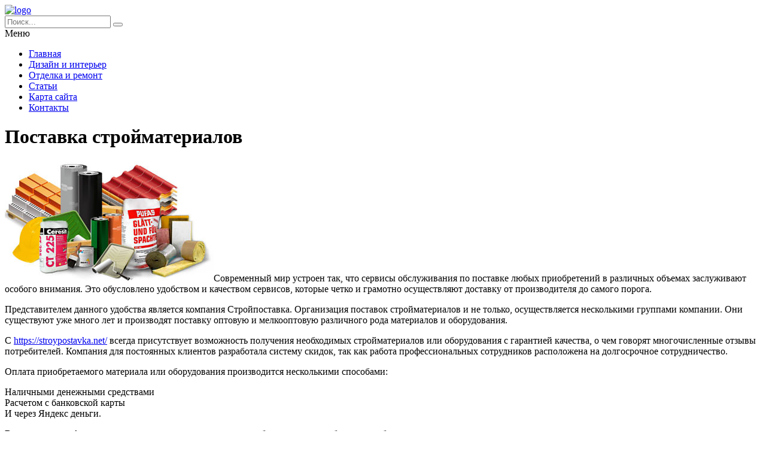

--- FILE ---
content_type: text/html; charset=UTF-8
request_url: https://russianweek.ru/stati/postavka-strojmaterialov/
body_size: 9089
content:
<!DOCTYPE HTML >
<html lang="ru">
    <head>
        <meta charset="utf-8">
        <meta name="viewport" content="width=device-width">
        <title>Поставка стройматериалов &#8212; Дизайн и ремонт в квартире и доме</title>
        
        <link rel="stylesheet/less" href="https://russianweek.ru/wp-content/themes/russianweek_new/less/style.less">
        <meta name='robots' content='max-image-preview:large' />
	<style>img:is([sizes="auto" i], [sizes^="auto," i]) { contain-intrinsic-size: 3000px 1500px }</style>
	<link rel='dns-prefetch' href='//code.jquery.com' />
<link rel="alternate" type="application/rss+xml" title="Дизайн и ремонт в квартире и доме &raquo; Лента комментариев к &laquo;Поставка стройматериалов&raquo;" href="https://russianweek.ru/stati/postavka-strojmaterialov/feed/" />
<script >
/* <![CDATA[ */
window._wpemojiSettings = {"baseUrl":"https:\/\/s.w.org\/images\/core\/emoji\/15.0.3\/72x72\/","ext":".png","svgUrl":"https:\/\/s.w.org\/images\/core\/emoji\/15.0.3\/svg\/","svgExt":".svg","source":{"concatemoji":"https:\/\/russianweek.ru\/wp-includes\/js\/wp-emoji-release.min.js?ver=6.7.4"}};
/*! This file is auto-generated */
!function(i,n){var o,s,e;function c(e){try{var t={supportTests:e,timestamp:(new Date).valueOf()};sessionStorage.setItem(o,JSON.stringify(t))}catch(e){}}function p(e,t,n){e.clearRect(0,0,e.canvas.width,e.canvas.height),e.fillText(t,0,0);var t=new Uint32Array(e.getImageData(0,0,e.canvas.width,e.canvas.height).data),r=(e.clearRect(0,0,e.canvas.width,e.canvas.height),e.fillText(n,0,0),new Uint32Array(e.getImageData(0,0,e.canvas.width,e.canvas.height).data));return t.every(function(e,t){return e===r[t]})}function u(e,t,n){switch(t){case"flag":return n(e,"\ud83c\udff3\ufe0f\u200d\u26a7\ufe0f","\ud83c\udff3\ufe0f\u200b\u26a7\ufe0f")?!1:!n(e,"\ud83c\uddfa\ud83c\uddf3","\ud83c\uddfa\u200b\ud83c\uddf3")&&!n(e,"\ud83c\udff4\udb40\udc67\udb40\udc62\udb40\udc65\udb40\udc6e\udb40\udc67\udb40\udc7f","\ud83c\udff4\u200b\udb40\udc67\u200b\udb40\udc62\u200b\udb40\udc65\u200b\udb40\udc6e\u200b\udb40\udc67\u200b\udb40\udc7f");case"emoji":return!n(e,"\ud83d\udc26\u200d\u2b1b","\ud83d\udc26\u200b\u2b1b")}return!1}function f(e,t,n){var r="undefined"!=typeof WorkerGlobalScope&&self instanceof WorkerGlobalScope?new OffscreenCanvas(300,150):i.createElement("canvas"),a=r.getContext("2d",{willReadFrequently:!0}),o=(a.textBaseline="top",a.font="600 32px Arial",{});return e.forEach(function(e){o[e]=t(a,e,n)}),o}function t(e){var t=i.createElement("script");t.src=e,t.defer=!0,i.head.appendChild(t)}"undefined"!=typeof Promise&&(o="wpEmojiSettingsSupports",s=["flag","emoji"],n.supports={everything:!0,everythingExceptFlag:!0},e=new Promise(function(e){i.addEventListener("DOMContentLoaded",e,{once:!0})}),new Promise(function(t){var n=function(){try{var e=JSON.parse(sessionStorage.getItem(o));if("object"==typeof e&&"number"==typeof e.timestamp&&(new Date).valueOf()<e.timestamp+604800&&"object"==typeof e.supportTests)return e.supportTests}catch(e){}return null}();if(!n){if("undefined"!=typeof Worker&&"undefined"!=typeof OffscreenCanvas&&"undefined"!=typeof URL&&URL.createObjectURL&&"undefined"!=typeof Blob)try{var e="postMessage("+f.toString()+"("+[JSON.stringify(s),u.toString(),p.toString()].join(",")+"));",r=new Blob([e],{type:"text/javascript"}),a=new Worker(URL.createObjectURL(r),{name:"wpTestEmojiSupports"});return void(a.onmessage=function(e){c(n=e.data),a.terminate(),t(n)})}catch(e){}c(n=f(s,u,p))}t(n)}).then(function(e){for(var t in e)n.supports[t]=e[t],n.supports.everything=n.supports.everything&&n.supports[t],"flag"!==t&&(n.supports.everythingExceptFlag=n.supports.everythingExceptFlag&&n.supports[t]);n.supports.everythingExceptFlag=n.supports.everythingExceptFlag&&!n.supports.flag,n.DOMReady=!1,n.readyCallback=function(){n.DOMReady=!0}}).then(function(){return e}).then(function(){var e;n.supports.everything||(n.readyCallback(),(e=n.source||{}).concatemoji?t(e.concatemoji):e.wpemoji&&e.twemoji&&(t(e.twemoji),t(e.wpemoji)))}))}((window,document),window._wpemojiSettings);
/* ]]> */
</script>
<style id='wp-emoji-styles-inline-css' >

	img.wp-smiley, img.emoji {
		display: inline !important;
		border: none !important;
		box-shadow: none !important;
		height: 1em !important;
		width: 1em !important;
		margin: 0 0.07em !important;
		vertical-align: -0.1em !important;
		background: none !important;
		padding: 0 !important;
	}
</style>
<link rel='stylesheet' id='wp-block-library-css' href='https://russianweek.ru/wp-includes/css/dist/block-library/style.min.css?ver=6.7.4'  media='all' />
<style id='classic-theme-styles-inline-css' >
/*! This file is auto-generated */
.wp-block-button__link{color:#fff;background-color:#32373c;border-radius:9999px;box-shadow:none;text-decoration:none;padding:calc(.667em + 2px) calc(1.333em + 2px);font-size:1.125em}.wp-block-file__button{background:#32373c;color:#fff;text-decoration:none}
</style>
<style id='global-styles-inline-css' >
:root{--wp--preset--aspect-ratio--square: 1;--wp--preset--aspect-ratio--4-3: 4/3;--wp--preset--aspect-ratio--3-4: 3/4;--wp--preset--aspect-ratio--3-2: 3/2;--wp--preset--aspect-ratio--2-3: 2/3;--wp--preset--aspect-ratio--16-9: 16/9;--wp--preset--aspect-ratio--9-16: 9/16;--wp--preset--color--black: #000000;--wp--preset--color--cyan-bluish-gray: #abb8c3;--wp--preset--color--white: #ffffff;--wp--preset--color--pale-pink: #f78da7;--wp--preset--color--vivid-red: #cf2e2e;--wp--preset--color--luminous-vivid-orange: #ff6900;--wp--preset--color--luminous-vivid-amber: #fcb900;--wp--preset--color--light-green-cyan: #7bdcb5;--wp--preset--color--vivid-green-cyan: #00d084;--wp--preset--color--pale-cyan-blue: #8ed1fc;--wp--preset--color--vivid-cyan-blue: #0693e3;--wp--preset--color--vivid-purple: #9b51e0;--wp--preset--gradient--vivid-cyan-blue-to-vivid-purple: linear-gradient(135deg,rgba(6,147,227,1) 0%,rgb(155,81,224) 100%);--wp--preset--gradient--light-green-cyan-to-vivid-green-cyan: linear-gradient(135deg,rgb(122,220,180) 0%,rgb(0,208,130) 100%);--wp--preset--gradient--luminous-vivid-amber-to-luminous-vivid-orange: linear-gradient(135deg,rgba(252,185,0,1) 0%,rgba(255,105,0,1) 100%);--wp--preset--gradient--luminous-vivid-orange-to-vivid-red: linear-gradient(135deg,rgba(255,105,0,1) 0%,rgb(207,46,46) 100%);--wp--preset--gradient--very-light-gray-to-cyan-bluish-gray: linear-gradient(135deg,rgb(238,238,238) 0%,rgb(169,184,195) 100%);--wp--preset--gradient--cool-to-warm-spectrum: linear-gradient(135deg,rgb(74,234,220) 0%,rgb(151,120,209) 20%,rgb(207,42,186) 40%,rgb(238,44,130) 60%,rgb(251,105,98) 80%,rgb(254,248,76) 100%);--wp--preset--gradient--blush-light-purple: linear-gradient(135deg,rgb(255,206,236) 0%,rgb(152,150,240) 100%);--wp--preset--gradient--blush-bordeaux: linear-gradient(135deg,rgb(254,205,165) 0%,rgb(254,45,45) 50%,rgb(107,0,62) 100%);--wp--preset--gradient--luminous-dusk: linear-gradient(135deg,rgb(255,203,112) 0%,rgb(199,81,192) 50%,rgb(65,88,208) 100%);--wp--preset--gradient--pale-ocean: linear-gradient(135deg,rgb(255,245,203) 0%,rgb(182,227,212) 50%,rgb(51,167,181) 100%);--wp--preset--gradient--electric-grass: linear-gradient(135deg,rgb(202,248,128) 0%,rgb(113,206,126) 100%);--wp--preset--gradient--midnight: linear-gradient(135deg,rgb(2,3,129) 0%,rgb(40,116,252) 100%);--wp--preset--font-size--small: 13px;--wp--preset--font-size--medium: 20px;--wp--preset--font-size--large: 36px;--wp--preset--font-size--x-large: 42px;--wp--preset--spacing--20: 0.44rem;--wp--preset--spacing--30: 0.67rem;--wp--preset--spacing--40: 1rem;--wp--preset--spacing--50: 1.5rem;--wp--preset--spacing--60: 2.25rem;--wp--preset--spacing--70: 3.38rem;--wp--preset--spacing--80: 5.06rem;--wp--preset--shadow--natural: 6px 6px 9px rgba(0, 0, 0, 0.2);--wp--preset--shadow--deep: 12px 12px 50px rgba(0, 0, 0, 0.4);--wp--preset--shadow--sharp: 6px 6px 0px rgba(0, 0, 0, 0.2);--wp--preset--shadow--outlined: 6px 6px 0px -3px rgba(255, 255, 255, 1), 6px 6px rgba(0, 0, 0, 1);--wp--preset--shadow--crisp: 6px 6px 0px rgba(0, 0, 0, 1);}:where(.is-layout-flex){gap: 0.5em;}:where(.is-layout-grid){gap: 0.5em;}body .is-layout-flex{display: flex;}.is-layout-flex{flex-wrap: wrap;align-items: center;}.is-layout-flex > :is(*, div){margin: 0;}body .is-layout-grid{display: grid;}.is-layout-grid > :is(*, div){margin: 0;}:where(.wp-block-columns.is-layout-flex){gap: 2em;}:where(.wp-block-columns.is-layout-grid){gap: 2em;}:where(.wp-block-post-template.is-layout-flex){gap: 1.25em;}:where(.wp-block-post-template.is-layout-grid){gap: 1.25em;}.has-black-color{color: var(--wp--preset--color--black) !important;}.has-cyan-bluish-gray-color{color: var(--wp--preset--color--cyan-bluish-gray) !important;}.has-white-color{color: var(--wp--preset--color--white) !important;}.has-pale-pink-color{color: var(--wp--preset--color--pale-pink) !important;}.has-vivid-red-color{color: var(--wp--preset--color--vivid-red) !important;}.has-luminous-vivid-orange-color{color: var(--wp--preset--color--luminous-vivid-orange) !important;}.has-luminous-vivid-amber-color{color: var(--wp--preset--color--luminous-vivid-amber) !important;}.has-light-green-cyan-color{color: var(--wp--preset--color--light-green-cyan) !important;}.has-vivid-green-cyan-color{color: var(--wp--preset--color--vivid-green-cyan) !important;}.has-pale-cyan-blue-color{color: var(--wp--preset--color--pale-cyan-blue) !important;}.has-vivid-cyan-blue-color{color: var(--wp--preset--color--vivid-cyan-blue) !important;}.has-vivid-purple-color{color: var(--wp--preset--color--vivid-purple) !important;}.has-black-background-color{background-color: var(--wp--preset--color--black) !important;}.has-cyan-bluish-gray-background-color{background-color: var(--wp--preset--color--cyan-bluish-gray) !important;}.has-white-background-color{background-color: var(--wp--preset--color--white) !important;}.has-pale-pink-background-color{background-color: var(--wp--preset--color--pale-pink) !important;}.has-vivid-red-background-color{background-color: var(--wp--preset--color--vivid-red) !important;}.has-luminous-vivid-orange-background-color{background-color: var(--wp--preset--color--luminous-vivid-orange) !important;}.has-luminous-vivid-amber-background-color{background-color: var(--wp--preset--color--luminous-vivid-amber) !important;}.has-light-green-cyan-background-color{background-color: var(--wp--preset--color--light-green-cyan) !important;}.has-vivid-green-cyan-background-color{background-color: var(--wp--preset--color--vivid-green-cyan) !important;}.has-pale-cyan-blue-background-color{background-color: var(--wp--preset--color--pale-cyan-blue) !important;}.has-vivid-cyan-blue-background-color{background-color: var(--wp--preset--color--vivid-cyan-blue) !important;}.has-vivid-purple-background-color{background-color: var(--wp--preset--color--vivid-purple) !important;}.has-black-border-color{border-color: var(--wp--preset--color--black) !important;}.has-cyan-bluish-gray-border-color{border-color: var(--wp--preset--color--cyan-bluish-gray) !important;}.has-white-border-color{border-color: var(--wp--preset--color--white) !important;}.has-pale-pink-border-color{border-color: var(--wp--preset--color--pale-pink) !important;}.has-vivid-red-border-color{border-color: var(--wp--preset--color--vivid-red) !important;}.has-luminous-vivid-orange-border-color{border-color: var(--wp--preset--color--luminous-vivid-orange) !important;}.has-luminous-vivid-amber-border-color{border-color: var(--wp--preset--color--luminous-vivid-amber) !important;}.has-light-green-cyan-border-color{border-color: var(--wp--preset--color--light-green-cyan) !important;}.has-vivid-green-cyan-border-color{border-color: var(--wp--preset--color--vivid-green-cyan) !important;}.has-pale-cyan-blue-border-color{border-color: var(--wp--preset--color--pale-cyan-blue) !important;}.has-vivid-cyan-blue-border-color{border-color: var(--wp--preset--color--vivid-cyan-blue) !important;}.has-vivid-purple-border-color{border-color: var(--wp--preset--color--vivid-purple) !important;}.has-vivid-cyan-blue-to-vivid-purple-gradient-background{background: var(--wp--preset--gradient--vivid-cyan-blue-to-vivid-purple) !important;}.has-light-green-cyan-to-vivid-green-cyan-gradient-background{background: var(--wp--preset--gradient--light-green-cyan-to-vivid-green-cyan) !important;}.has-luminous-vivid-amber-to-luminous-vivid-orange-gradient-background{background: var(--wp--preset--gradient--luminous-vivid-amber-to-luminous-vivid-orange) !important;}.has-luminous-vivid-orange-to-vivid-red-gradient-background{background: var(--wp--preset--gradient--luminous-vivid-orange-to-vivid-red) !important;}.has-very-light-gray-to-cyan-bluish-gray-gradient-background{background: var(--wp--preset--gradient--very-light-gray-to-cyan-bluish-gray) !important;}.has-cool-to-warm-spectrum-gradient-background{background: var(--wp--preset--gradient--cool-to-warm-spectrum) !important;}.has-blush-light-purple-gradient-background{background: var(--wp--preset--gradient--blush-light-purple) !important;}.has-blush-bordeaux-gradient-background{background: var(--wp--preset--gradient--blush-bordeaux) !important;}.has-luminous-dusk-gradient-background{background: var(--wp--preset--gradient--luminous-dusk) !important;}.has-pale-ocean-gradient-background{background: var(--wp--preset--gradient--pale-ocean) !important;}.has-electric-grass-gradient-background{background: var(--wp--preset--gradient--electric-grass) !important;}.has-midnight-gradient-background{background: var(--wp--preset--gradient--midnight) !important;}.has-small-font-size{font-size: var(--wp--preset--font-size--small) !important;}.has-medium-font-size{font-size: var(--wp--preset--font-size--medium) !important;}.has-large-font-size{font-size: var(--wp--preset--font-size--large) !important;}.has-x-large-font-size{font-size: var(--wp--preset--font-size--x-large) !important;}
:where(.wp-block-post-template.is-layout-flex){gap: 1.25em;}:where(.wp-block-post-template.is-layout-grid){gap: 1.25em;}
:where(.wp-block-columns.is-layout-flex){gap: 2em;}:where(.wp-block-columns.is-layout-grid){gap: 2em;}
:root :where(.wp-block-pullquote){font-size: 1.5em;line-height: 1.6;}
</style>
<link rel='stylesheet' id='toc-screen-css' href='https://russianweek.ru/wp-content/plugins/table-of-contents-plus/screen.min.css?ver=2411.1'  media='all' />
<style id='toc-screen-inline-css' >
div#toc_container {width: 97%;}div#toc_container ul li {font-size: 100%;}
</style>
<link rel='stylesheet' id='normalize-css' href='https://russianweek.ru/wp-content/themes/russianweek_new/css/normalize.css?ver=6.7.4'  media='all' />
<style id='akismet-widget-style-inline-css' >

			.a-stats {
				--akismet-color-mid-green: #357b49;
				--akismet-color-white: #fff;
				--akismet-color-light-grey: #f6f7f7;

				max-width: 350px;
				width: auto;
			}

			.a-stats * {
				all: unset;
				box-sizing: border-box;
			}

			.a-stats strong {
				font-weight: 600;
			}

			.a-stats a.a-stats__link,
			.a-stats a.a-stats__link:visited,
			.a-stats a.a-stats__link:active {
				background: var(--akismet-color-mid-green);
				border: none;
				box-shadow: none;
				border-radius: 8px;
				color: var(--akismet-color-white);
				cursor: pointer;
				display: block;
				font-family: -apple-system, BlinkMacSystemFont, 'Segoe UI', 'Roboto', 'Oxygen-Sans', 'Ubuntu', 'Cantarell', 'Helvetica Neue', sans-serif;
				font-weight: 500;
				padding: 12px;
				text-align: center;
				text-decoration: none;
				transition: all 0.2s ease;
			}

			/* Extra specificity to deal with TwentyTwentyOne focus style */
			.widget .a-stats a.a-stats__link:focus {
				background: var(--akismet-color-mid-green);
				color: var(--akismet-color-white);
				text-decoration: none;
			}

			.a-stats a.a-stats__link:hover {
				filter: brightness(110%);
				box-shadow: 0 4px 12px rgba(0, 0, 0, 0.06), 0 0 2px rgba(0, 0, 0, 0.16);
			}

			.a-stats .count {
				color: var(--akismet-color-white);
				display: block;
				font-size: 1.5em;
				line-height: 1.4;
				padding: 0 13px;
				white-space: nowrap;
			}
		
</style>
<link rel='stylesheet' id='wp-pagenavi-css' href='https://russianweek.ru/wp-content/plugins/wp-pagenavi/pagenavi-css.css?ver=2.70'  media='all' />
<script  src="https://code.jquery.com/jquery-2.2.1.min.js?ver=6.7.4" id="jquery-js"></script>
<script  src="https://russianweek.ru/wp-content/themes/russianweek_new/js/script.js?ver=6.7.4" id="myscript-js"></script>
<script  src="https://russianweek.ru/wp-content/themes/russianweek_new/less/less.min.js?ver=6.7.4" id="less-js"></script>
<link rel="https://api.w.org/" href="https://russianweek.ru/wp-json/" /><link rel="alternate" title="JSON" type="application/json" href="https://russianweek.ru/wp-json/wp/v2/posts/7251" /><link rel="EditURI" type="application/rsd+xml" title="RSD" href="https://russianweek.ru/xmlrpc.php?rsd" />
<meta name="generator" content="WordPress 6.7.4" />
<link rel="canonical" href="https://russianweek.ru/stati/postavka-strojmaterialov/" />
<link rel='shortlink' href='https://russianweek.ru/?p=7251' />
<link rel="alternate" title="oEmbed (JSON)" type="application/json+oembed" href="https://russianweek.ru/wp-json/oembed/1.0/embed?url=https%3A%2F%2Frussianweek.ru%2Fstati%2Fpostavka-strojmaterialov%2F" />
<link rel="alternate" title="oEmbed (XML)" type="text/xml+oembed" href="https://russianweek.ru/wp-json/oembed/1.0/embed?url=https%3A%2F%2Frussianweek.ru%2Fstati%2Fpostavka-strojmaterialov%2F&#038;format=xml" />
    </head>
    
    <body class="post-template-default single single-post postid-7251 single-format-standard">
        <header class="my-head" id="top">
            <div class="head_block">
                <div class="head-top">
                    <div class="container">
                        <div class="head-top_block clearfix">
                            <div class="logo">
                                <a href="/">
                                    <img src="https://russianweek.ru/wp-content/themes/russianweek_new/img/logo.svg" alt="logo" title="Главная" />
                                </a>
                            </div>
                            <div class="search">
                                <form action="https://russianweek.ru" method="get">
                                    <input class="nazwanie" name="s" type="text" placeholder="Поиск..." value="" required>
                                    <button type="submit" class="btn-search"><i class="fa fa-search" aria-hidden="true"></i></button>
                                </form>
                            </div>
                        </div>
                    </div>
                </div>
                <div class="menu-kzb">
                    <div class="container">
                        <a class="btn-menu">
                            <div class="icon">
                                <span></span>
                                <span></span>
                                <span></span>
                            </div>
                            <div class="title-btn">Меню</div>
                        </a>
                        <div class="menu-down-animate">
                            <div class="menu-verxnee-menyu-container"><ul id="menu-verxnee-menyu" class="menu"><li id="menu-item-13623" class="menu-item menu-item-type-custom menu-item-object-custom menu-item-home menu-item-13623"><a href="https://russianweek.ru/">Главная</a></li>
<li id="menu-item-7" class="menu-item menu-item-type-taxonomy menu-item-object-category menu-item-7"><a href="https://russianweek.ru/dizajn-i-interer/">Дизайн и интерьер</a></li>
<li id="menu-item-9" class="menu-item menu-item-type-taxonomy menu-item-object-category menu-item-9"><a href="https://russianweek.ru/otdelka/">Отделка и ремонт</a></li>
<li id="menu-item-13620" class="menu-item menu-item-type-taxonomy menu-item-object-category current-post-ancestor current-menu-parent current-post-parent menu-item-13620"><a href="https://russianweek.ru/stati/">Статьи</a></li>
<li id="menu-item-13621" class="menu-item menu-item-type-post_type menu-item-object-page menu-item-13621"><a href="https://russianweek.ru/sitemap/">Карта сайта</a></li>
<li id="menu-item-13622" class="menu-item menu-item-type-post_type menu-item-object-page menu-item-13622"><a href="https://russianweek.ru/kontakty/">Контакты</a></li>
</ul></div>                        </div>
                    </div>
                </div>
            </div>
        </header>    <div class="page-content">
        <div class="container clearfix">
            <div class="left-cont">
                <div class="left-cont_block">
                    <div class="intro-page">
                        <div class="intro_block">
                            <div class="content-title"><h1>Поставка стройматериалов</h1></div>
                        </div>
                    </div>
                                        <div class="entrytext">
                        <p><img fetchpriority="high" decoding="async" class="alignleft size-full wp-image-7252" src="https://russianweek.ru/wp-content/uploads/2017/05/1-48.jpg" alt="" width="349" height="201" />Современный мир устроен так, что сервисы обслуживания по поставке любых приобретений в различных объемах заслуживают особого внимания. <span id="more-7251"></span>Это обусловлено удобством и качеством сервисов, которые четко и грамотно осуществляют доставку от производителя до самого порога.</p>
<p>Представителем данного удобства является компания Стройпоставка. Организация поставок стройматериалов и не только, осуществляется несколькими группами компании. Они существуют уже много лет и производят поставку оптовую и мелкооптовую различного рода материалов и оборудования.</p>
<p>С <a title="https://stroypostavka.net/" href="https://stroypostavka.net/">https://stroypostavka.net/</a> всегда присутствует возможность получения необходимых стройматериалов или оборудования с гарантией качества, о чем говорят многочисленные отзывы потребителей. Компания для постоянных клиентов разработала систему скидок, так как работа профессиональных сотрудников расположена на долгосрочное сотрудничество.</p>
<p>Оплата приобретаемого материала или оборудования производится несколькими способами:</p>
<p>Наличными денежными средствами<br />
Расчетом с банковской карты<br />
И через Яндекс деньги.</p>
<p>Вежливые и профессиональные сотрудники всегда окажут любую помощь в выборе и приобретении продукции.</p>
                    </div>
                    <div class="date-single">24.05.2017</div>
                                    </div>
	                
	            <div class="sidebar-news">
                    <div class="title-sidebar">Рекомендуемые статьи</div>
<div class="sidebar_block clearfix">
        <div class="sidebar--inner">
        <a href="https://russianweek.ru/stati/kak-poluchit-razreshenie-na-stroitelstvo-doma/">
            <div class="miniature">
                <img width="600" height="600" src="https://russianweek.ru/wp-content/uploads/2025/03/image1742951539-600x600.jpg" class="attachment-medium size-medium wp-post-image" alt="" decoding="async" loading="lazy" srcset="https://russianweek.ru/wp-content/uploads/2025/03/image1742951539-600x600.jpg 600w, https://russianweek.ru/wp-content/uploads/2025/03/image1742951539-130x130.jpg 130w, https://russianweek.ru/wp-content/uploads/2025/03/image1742951539-768x768.jpg 768w, https://russianweek.ru/wp-content/uploads/2025/03/image1742951539.jpg 1024w" sizes="auto, (max-width: 600px) 100vw, 600px" />            </div>
            <div class="title">Как получить разрешение на строительство дома</div>
            <div class="btn-block clearfix">
                <div class="date">24.09.2019</div>
                <div class="btn"><span>Читать далее</span></div>
            </div>
        </a>
    </div>
        <div class="sidebar--inner">
        <a href="https://russianweek.ru/stati/krasivaya-i-neobychnaya-upakovka-podarkov-svoimi-rukami-50-foto/">
            <div class="miniature">
                <img width="600" height="450" src="https://russianweek.ru/wp-content/uploads/2016/11/9d6a1eac9a38c06f9ca0b5b0694c4b4b-600x450.jpg" class="attachment-medium size-medium wp-post-image" alt="" decoding="async" loading="lazy" />            </div>
            <div class="title">Красивая и необычная упаковка подарков своими руками (50 фото)</div>
            <div class="btn-block clearfix">
                <div class="date">13.11.2016</div>
                <div class="btn"><span>Читать далее</span></div>
            </div>
        </a>
    </div>
        <div class="sidebar--inner">
        <a href="https://russianweek.ru/stati/kak-ukrasit-novogodnyuyu-elku-40-foto-neobychnoe-i-tradicionnoe-oformlenie/">
            <div class="miniature">
                <img width="600" height="375" src="https://russianweek.ru/wp-content/uploads/2016/11/b6ad73a7ee869063c0214298a8dabfc7-600x375.jpg" class="attachment-medium size-medium wp-post-image" alt="" decoding="async" loading="lazy" />            </div>
            <div class="title">Как украсить новогоднюю елку (40 фото): необычное и традиционное оформление</div>
            <div class="btn-block clearfix">
                <div class="date">13.11.2016</div>
                <div class="btn"><span>Читать далее</span></div>
            </div>
        </a>
    </div>
    </div>	            </div>
            </div>
            <div class="sidebar">
                <div class="title-sidebar">Популярные статьи</div>
<div class="sidebar--inner">
    <a href="https://russianweek.ru/stati/%d1%83%d0%bc%d0%bd%d0%be%d0%b5-%d0%b0%d0%b2%d1%82%d0%be%d0%bc%d0%be%d0%b1%d0%b8%d0%bb%d1%8c%d0%bd%d0%be%d0%b5-%d1%81%d1%82%d0%b5%d0%ba%d0%bb%d0%be-%d0%b7%d0%b0%d1%89%d0%b8%d1%82%d0%b0-%d0%ba%d0%be/">
        <div class="miniature">
            <img width="600" height="600" src="https://russianweek.ru/wp-content/uploads/2026/01/image1768931074-600x600.jpg" class="attachment-medium size-medium wp-post-image" alt="" decoding="async" loading="lazy" srcset="https://russianweek.ru/wp-content/uploads/2026/01/image1768931074-600x600.jpg 600w, https://russianweek.ru/wp-content/uploads/2026/01/image1768931074-130x130.jpg 130w, https://russianweek.ru/wp-content/uploads/2026/01/image1768931074-768x768.jpg 768w, https://russianweek.ru/wp-content/uploads/2026/01/image1768931074.jpg 1024w" sizes="auto, (max-width: 600px) 100vw, 600px" />        </div>
        <div class="title">Умное автомобильное стекло: защита, комфорт и технологии будущего</div>
        <div class="btn-block clearfix">
            <div class="date">20.01.2026</div>
            <div class="btn"><span>Читать далее</span></div>
        </div>
    </a>
</div>
<div class="sidebar--inner">
    <a href="https://russianweek.ru/stati/%d1%81%d0%be%d0%b2%d0%b5%d1%82%d1%81%d0%ba%d0%b8%d0%b9-%d0%bc%d0%be%d0%b4%d0%b5%d1%80%d0%bd%d0%b8%d0%b7%d0%bc-15-%d0%b7%d0%b4%d0%b0%d0%bd%d0%b8%d0%b9-%d0%bd%d0%b0%d0%bf%d0%be%d0%bb%d0%bd%d0%b5%d0%bd/">
        <div class="miniature">
            <img width="600" height="600" src="https://russianweek.ru/wp-content/uploads/2026/01/image1768887371-600x600.jpg" class="attachment-medium size-medium wp-post-image" alt="" decoding="async" loading="lazy" srcset="https://russianweek.ru/wp-content/uploads/2026/01/image1768887371-600x600.jpg 600w, https://russianweek.ru/wp-content/uploads/2026/01/image1768887371-130x130.jpg 130w, https://russianweek.ru/wp-content/uploads/2026/01/image1768887371-768x768.jpg 768w, https://russianweek.ru/wp-content/uploads/2026/01/image1768887371.jpg 1024w" sizes="auto, (max-width: 600px) 100vw, 600px" />        </div>
        <div class="title">Советский модернизм: 15 зданий, наполненных мощью эпохи</div>
        <div class="btn-block clearfix">
            <div class="date">20.01.2026</div>
            <div class="btn"><span>Читать далее</span></div>
        </div>
    </a>
</div>
<div class="sidebar--inner">
    <a href="https://russianweek.ru/stati/30-%d1%81%d0%be%d0%b2%d0%b5%d1%82%d0%be%d0%b2-%d0%bf%d0%be-%d0%b0%d0%bd%d0%b3%d0%bb%d0%b8%d0%b9%d1%81%d0%ba%d0%be%d0%bc%d1%83-%d0%ba%d0%be%d1%82%d1%82%d0%b5%d0%b4%d0%b6%d0%bd%d0%be%d0%bc%d1%83-%d1%81/">
        <div class="miniature">
            <img width="600" height="600" src="https://russianweek.ru/wp-content/uploads/2026/01/image1768844523-600x600.jpg" class="attachment-medium size-medium wp-post-image" alt="" decoding="async" loading="lazy" srcset="https://russianweek.ru/wp-content/uploads/2026/01/image1768844523-600x600.jpg 600w, https://russianweek.ru/wp-content/uploads/2026/01/image1768844523-130x130.jpg 130w, https://russianweek.ru/wp-content/uploads/2026/01/image1768844523-768x768.jpg 768w, https://russianweek.ru/wp-content/uploads/2026/01/image1768844523.jpg 1024w" sizes="auto, (max-width: 600px) 100vw, 600px" />        </div>
        <div class="title">30 советов по английскому коттеджному стилю для уюта дома</div>
        <div class="btn-block clearfix">
            <div class="date">19.01.2026</div>
            <div class="btn"><span>Читать далее</span></div>
        </div>
    </a>
</div>

<div class="sidebar--inner">			<div class="textwidget"><p><!-- Yandex.RTB R-A-207626-1 --></p>
<div id="yandex_rtb_R-A-207626-1"></div>
<p><script >
    (function(w, d, n, s, t) {
        w[n] = w[n] || [];
        w[n].push(function() {
            Ya.Context.AdvManager.render({
                blockId: "R-A-207626-1",
                renderTo: "yandex_rtb_R-A-207626-1",
                async: true
            });
        });
        t = d.getElementsByTagName("script")[0];
        s = d.createElement("script");
        s.type = "text/javascript";
        s.src = "//an.yandex.ru/system/context.js";
        s.async = true;
        t.parentNode.insertBefore(s, t);
    })(this, this.document, "yandexContextAsyncCallbacks");
</script></p>
</div>
		</div>            </div>
        </div>
    </div>
        <div class="kzb-footer">
            <div class="container clearfix">
                <div class="left">© 2016 - 2026 Copyright - Дизайн и ремонт в квартире и доме<br>
                Авторское право. При любом использовании материалов сайта, прямая активная гиперссылка на e-joe.ru обязательна.</div>
                <div class="menu-footer">
                    <div class="menu-nizhnee-menyu-container"><ul id="menu-nizhnee-menyu" class="menu"><li id="menu-item-15" class="menu-item menu-item-type-post_type menu-item-object-page menu-item-15"><a href="https://russianweek.ru/kontakty/">Контакты</a></li>
<li id="menu-item-16" class="menu-item menu-item-type-post_type menu-item-object-page menu-item-16"><a href="https://russianweek.ru/sitemap/">Карта сайта</a></li>
<li id="menu-item-13625" class="menu-item menu-item-type-taxonomy menu-item-object-category current-post-ancestor current-menu-parent current-post-parent menu-item-13625"><a href="https://russianweek.ru/stati/">Статьи</a></li>
</ul></div>                </div>
            </div>
        </div>
        
        <div class="modal-el1t_boby modal-el1t-thanks" id="modal-el1t-thanks">
            <div class="modal-el1t_boby-content">
                <div class="modal-el1t">
                    <div class="modal-el1t_container">
                        <a class="close--modal-el1t" href="javascript:PopUpHideThanks()"></a>
                        <div class="thanks-content">
                            <div class="icon-ok"></div>
                            <div class="title-block">Заявка успешно отправлена.</div>
                            <div class="descr">Мы скоро свяжемся с вами, ожидайте.</div>
                        </div>
                    </div>
                </div>
                <a class="close-el1t_boby" href="javascript:PopUpHideThanks()"></a>
            </div>
        </div>
        <script  id="toc-front-js-extra">
/* <![CDATA[ */
var tocplus = {"visibility_show":"\u041f\u043e\u043a\u0430\u0437\u0430\u0442\u044c","visibility_hide":"\u0421\u043a\u0440\u044b\u0442\u044c","width":"97%"};
/* ]]> */
</script>
<script  src="https://russianweek.ru/wp-content/plugins/table-of-contents-plus/front.min.js?ver=2411.1" id="toc-front-js"></script>
        
<!-- Yandex.Metrika counter --> <script  > (function(m,e,t,r,i,k,a){m[i]=m[i]||function(){(m[i].a=m[i].a||[]).push(arguments)}; m[i].l=1*new Date(); for (var j = 0; j < document.scripts.length; j++) {if (document.scripts[j].src === r) { return; }} k=e.createElement(t),a=e.getElementsByTagName(t)[0],k.async=1,k.src=r,a.parentNode.insertBefore(k,a)}) (window, document, "script", "https://cdn.jsdelivr.net/npm/yandex-metrica-watch/tag.js", "ym"); ym(90705446, "init", { clickmap:true, trackLinks:true, accurateTrackBounce:true }); </script> <noscript><div><img src="https://mc.yandex.ru/watch/90705446" style="position:absolute; left:-9999px;" alt="" /></div></noscript> <!-- /Yandex.Metrika counter -->
        
    <script defer src="https://static.cloudflareinsights.com/beacon.min.js/vcd15cbe7772f49c399c6a5babf22c1241717689176015" integrity="sha512-ZpsOmlRQV6y907TI0dKBHq9Md29nnaEIPlkf84rnaERnq6zvWvPUqr2ft8M1aS28oN72PdrCzSjY4U6VaAw1EQ==" data-cf-beacon='{"version":"2024.11.0","token":"a1a5e691dc9448078059e329a15167ac","r":1,"server_timing":{"name":{"cfCacheStatus":true,"cfEdge":true,"cfExtPri":true,"cfL4":true,"cfOrigin":true,"cfSpeedBrain":true},"location_startswith":null}}' crossorigin="anonymous"></script>
</body>
</html>